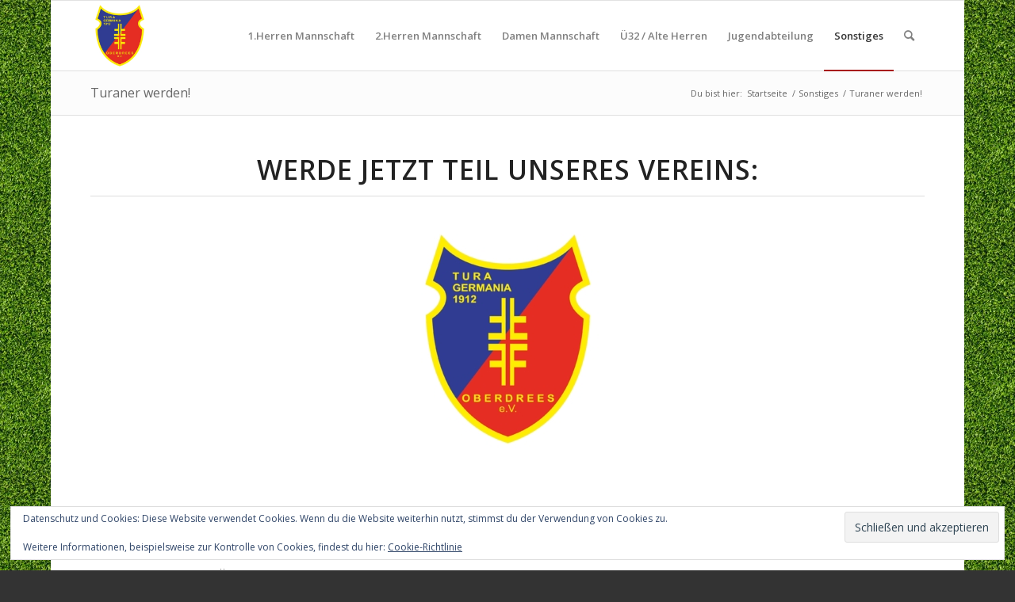

--- FILE ---
content_type: text/html; charset=UTF-8
request_url: https://www.tura-oberdrees.de/sonstiges/turaner-werden/
body_size: 10946
content:
<!DOCTYPE html>
<html lang="de" class="html_boxed responsive av-preloader-disabled  html_header_top html_logo_left html_main_nav_header html_menu_right html_slim html_header_sticky html_header_shrinking html_mobile_menu_phone html_header_searchicon html_content_align_center html_header_unstick_top_disabled html_header_stretch_disabled html_av-overlay-side html_av-overlay-side-classic html_av-submenu-noclone html_entry_id_870 av-cookies-no-cookie-consent av-default-lightbox av-no-preview html_text_menu_active av-mobile-menu-switch-default">
<head>
<meta charset="UTF-8" />
<meta name="robots" content="index, follow" />


<!-- mobile setting -->
<meta name="viewport" content="width=device-width, initial-scale=1">

<!-- Scripts/CSS and wp_head hook -->
<title>Turaner werden! &#8211; TuRa Oberdrees</title>
<meta name='robots' content='max-image-preview:large' />
	<style>img:is([sizes="auto" i], [sizes^="auto," i]) { contain-intrinsic-size: 3000px 1500px }</style>
	<link rel='dns-prefetch' href='//secure.gravatar.com' />
<link rel='dns-prefetch' href='//stats.wp.com' />
<link rel='dns-prefetch' href='//v0.wordpress.com' />
<link rel="alternate" type="application/rss+xml" title="TuRa Oberdrees &raquo; Feed" href="https://www.tura-oberdrees.de/feed/" />
<link rel="alternate" type="application/rss+xml" title="TuRa Oberdrees &raquo; Kommentar-Feed" href="https://www.tura-oberdrees.de/comments/feed/" />

<!-- google webfont font replacement -->

			<script type='text/javascript'>

				(function() {

					/*	check if webfonts are disabled by user setting via cookie - or user must opt in.	*/
					var html = document.getElementsByTagName('html')[0];
					var cookie_check = html.className.indexOf('av-cookies-needs-opt-in') >= 0 || html.className.indexOf('av-cookies-can-opt-out') >= 0;
					var allow_continue = true;
					var silent_accept_cookie = html.className.indexOf('av-cookies-user-silent-accept') >= 0;

					if( cookie_check && ! silent_accept_cookie )
					{
						if( ! document.cookie.match(/aviaCookieConsent/) || html.className.indexOf('av-cookies-session-refused') >= 0 )
						{
							allow_continue = false;
						}
						else
						{
							if( ! document.cookie.match(/aviaPrivacyRefuseCookiesHideBar/) )
							{
								allow_continue = false;
							}
							else if( ! document.cookie.match(/aviaPrivacyEssentialCookiesEnabled/) )
							{
								allow_continue = false;
							}
							else if( document.cookie.match(/aviaPrivacyGoogleWebfontsDisabled/) )
							{
								allow_continue = false;
							}
						}
					}

					if( allow_continue )
					{
						var f = document.createElement('link');

						f.type 	= 'text/css';
						f.rel 	= 'stylesheet';
						f.href 	= '//fonts.googleapis.com/css?family=Open+Sans:400,600';
						f.id 	= 'avia-google-webfont';

						document.getElementsByTagName('head')[0].appendChild(f);
					}
				})();

			</script>
			<script type="text/javascript">
/* <![CDATA[ */
window._wpemojiSettings = {"baseUrl":"https:\/\/s.w.org\/images\/core\/emoji\/16.0.1\/72x72\/","ext":".png","svgUrl":"https:\/\/s.w.org\/images\/core\/emoji\/16.0.1\/svg\/","svgExt":".svg","source":{"concatemoji":"https:\/\/www.tura-oberdrees.de\/wp-includes\/js\/wp-emoji-release.min.js?ver=6.8.3"}};
/*! This file is auto-generated */
!function(s,n){var o,i,e;function c(e){try{var t={supportTests:e,timestamp:(new Date).valueOf()};sessionStorage.setItem(o,JSON.stringify(t))}catch(e){}}function p(e,t,n){e.clearRect(0,0,e.canvas.width,e.canvas.height),e.fillText(t,0,0);var t=new Uint32Array(e.getImageData(0,0,e.canvas.width,e.canvas.height).data),a=(e.clearRect(0,0,e.canvas.width,e.canvas.height),e.fillText(n,0,0),new Uint32Array(e.getImageData(0,0,e.canvas.width,e.canvas.height).data));return t.every(function(e,t){return e===a[t]})}function u(e,t){e.clearRect(0,0,e.canvas.width,e.canvas.height),e.fillText(t,0,0);for(var n=e.getImageData(16,16,1,1),a=0;a<n.data.length;a++)if(0!==n.data[a])return!1;return!0}function f(e,t,n,a){switch(t){case"flag":return n(e,"\ud83c\udff3\ufe0f\u200d\u26a7\ufe0f","\ud83c\udff3\ufe0f\u200b\u26a7\ufe0f")?!1:!n(e,"\ud83c\udde8\ud83c\uddf6","\ud83c\udde8\u200b\ud83c\uddf6")&&!n(e,"\ud83c\udff4\udb40\udc67\udb40\udc62\udb40\udc65\udb40\udc6e\udb40\udc67\udb40\udc7f","\ud83c\udff4\u200b\udb40\udc67\u200b\udb40\udc62\u200b\udb40\udc65\u200b\udb40\udc6e\u200b\udb40\udc67\u200b\udb40\udc7f");case"emoji":return!a(e,"\ud83e\udedf")}return!1}function g(e,t,n,a){var r="undefined"!=typeof WorkerGlobalScope&&self instanceof WorkerGlobalScope?new OffscreenCanvas(300,150):s.createElement("canvas"),o=r.getContext("2d",{willReadFrequently:!0}),i=(o.textBaseline="top",o.font="600 32px Arial",{});return e.forEach(function(e){i[e]=t(o,e,n,a)}),i}function t(e){var t=s.createElement("script");t.src=e,t.defer=!0,s.head.appendChild(t)}"undefined"!=typeof Promise&&(o="wpEmojiSettingsSupports",i=["flag","emoji"],n.supports={everything:!0,everythingExceptFlag:!0},e=new Promise(function(e){s.addEventListener("DOMContentLoaded",e,{once:!0})}),new Promise(function(t){var n=function(){try{var e=JSON.parse(sessionStorage.getItem(o));if("object"==typeof e&&"number"==typeof e.timestamp&&(new Date).valueOf()<e.timestamp+604800&&"object"==typeof e.supportTests)return e.supportTests}catch(e){}return null}();if(!n){if("undefined"!=typeof Worker&&"undefined"!=typeof OffscreenCanvas&&"undefined"!=typeof URL&&URL.createObjectURL&&"undefined"!=typeof Blob)try{var e="postMessage("+g.toString()+"("+[JSON.stringify(i),f.toString(),p.toString(),u.toString()].join(",")+"));",a=new Blob([e],{type:"text/javascript"}),r=new Worker(URL.createObjectURL(a),{name:"wpTestEmojiSupports"});return void(r.onmessage=function(e){c(n=e.data),r.terminate(),t(n)})}catch(e){}c(n=g(i,f,p,u))}t(n)}).then(function(e){for(var t in e)n.supports[t]=e[t],n.supports.everything=n.supports.everything&&n.supports[t],"flag"!==t&&(n.supports.everythingExceptFlag=n.supports.everythingExceptFlag&&n.supports[t]);n.supports.everythingExceptFlag=n.supports.everythingExceptFlag&&!n.supports.flag,n.DOMReady=!1,n.readyCallback=function(){n.DOMReady=!0}}).then(function(){return e}).then(function(){var e;n.supports.everything||(n.readyCallback(),(e=n.source||{}).concatemoji?t(e.concatemoji):e.wpemoji&&e.twemoji&&(t(e.twemoji),t(e.wpemoji)))}))}((window,document),window._wpemojiSettings);
/* ]]> */
</script>
<style id='wp-emoji-styles-inline-css' type='text/css'>

	img.wp-smiley, img.emoji {
		display: inline !important;
		border: none !important;
		box-shadow: none !important;
		height: 1em !important;
		width: 1em !important;
		margin: 0 0.07em !important;
		vertical-align: -0.1em !important;
		background: none !important;
		padding: 0 !important;
	}
</style>
<link rel='stylesheet' id='wp-block-library-css' href='https://www.tura-oberdrees.de/wp-includes/css/dist/block-library/style.min.css?ver=6.8.3' type='text/css' media='all' />
<style id='classic-theme-styles-inline-css' type='text/css'>
/*! This file is auto-generated */
.wp-block-button__link{color:#fff;background-color:#32373c;border-radius:9999px;box-shadow:none;text-decoration:none;padding:calc(.667em + 2px) calc(1.333em + 2px);font-size:1.125em}.wp-block-file__button{background:#32373c;color:#fff;text-decoration:none}
</style>
<style id='jetpack-sharing-buttons-style-inline-css' type='text/css'>
.jetpack-sharing-buttons__services-list{display:flex;flex-direction:row;flex-wrap:wrap;gap:0;list-style-type:none;margin:5px;padding:0}.jetpack-sharing-buttons__services-list.has-small-icon-size{font-size:12px}.jetpack-sharing-buttons__services-list.has-normal-icon-size{font-size:16px}.jetpack-sharing-buttons__services-list.has-large-icon-size{font-size:24px}.jetpack-sharing-buttons__services-list.has-huge-icon-size{font-size:36px}@media print{.jetpack-sharing-buttons__services-list{display:none!important}}.editor-styles-wrapper .wp-block-jetpack-sharing-buttons{gap:0;padding-inline-start:0}ul.jetpack-sharing-buttons__services-list.has-background{padding:1.25em 2.375em}
</style>
<style id='global-styles-inline-css' type='text/css'>
:root{--wp--preset--aspect-ratio--square: 1;--wp--preset--aspect-ratio--4-3: 4/3;--wp--preset--aspect-ratio--3-4: 3/4;--wp--preset--aspect-ratio--3-2: 3/2;--wp--preset--aspect-ratio--2-3: 2/3;--wp--preset--aspect-ratio--16-9: 16/9;--wp--preset--aspect-ratio--9-16: 9/16;--wp--preset--color--black: #000000;--wp--preset--color--cyan-bluish-gray: #abb8c3;--wp--preset--color--white: #ffffff;--wp--preset--color--pale-pink: #f78da7;--wp--preset--color--vivid-red: #cf2e2e;--wp--preset--color--luminous-vivid-orange: #ff6900;--wp--preset--color--luminous-vivid-amber: #fcb900;--wp--preset--color--light-green-cyan: #7bdcb5;--wp--preset--color--vivid-green-cyan: #00d084;--wp--preset--color--pale-cyan-blue: #8ed1fc;--wp--preset--color--vivid-cyan-blue: #0693e3;--wp--preset--color--vivid-purple: #9b51e0;--wp--preset--gradient--vivid-cyan-blue-to-vivid-purple: linear-gradient(135deg,rgba(6,147,227,1) 0%,rgb(155,81,224) 100%);--wp--preset--gradient--light-green-cyan-to-vivid-green-cyan: linear-gradient(135deg,rgb(122,220,180) 0%,rgb(0,208,130) 100%);--wp--preset--gradient--luminous-vivid-amber-to-luminous-vivid-orange: linear-gradient(135deg,rgba(252,185,0,1) 0%,rgba(255,105,0,1) 100%);--wp--preset--gradient--luminous-vivid-orange-to-vivid-red: linear-gradient(135deg,rgba(255,105,0,1) 0%,rgb(207,46,46) 100%);--wp--preset--gradient--very-light-gray-to-cyan-bluish-gray: linear-gradient(135deg,rgb(238,238,238) 0%,rgb(169,184,195) 100%);--wp--preset--gradient--cool-to-warm-spectrum: linear-gradient(135deg,rgb(74,234,220) 0%,rgb(151,120,209) 20%,rgb(207,42,186) 40%,rgb(238,44,130) 60%,rgb(251,105,98) 80%,rgb(254,248,76) 100%);--wp--preset--gradient--blush-light-purple: linear-gradient(135deg,rgb(255,206,236) 0%,rgb(152,150,240) 100%);--wp--preset--gradient--blush-bordeaux: linear-gradient(135deg,rgb(254,205,165) 0%,rgb(254,45,45) 50%,rgb(107,0,62) 100%);--wp--preset--gradient--luminous-dusk: linear-gradient(135deg,rgb(255,203,112) 0%,rgb(199,81,192) 50%,rgb(65,88,208) 100%);--wp--preset--gradient--pale-ocean: linear-gradient(135deg,rgb(255,245,203) 0%,rgb(182,227,212) 50%,rgb(51,167,181) 100%);--wp--preset--gradient--electric-grass: linear-gradient(135deg,rgb(202,248,128) 0%,rgb(113,206,126) 100%);--wp--preset--gradient--midnight: linear-gradient(135deg,rgb(2,3,129) 0%,rgb(40,116,252) 100%);--wp--preset--font-size--small: 13px;--wp--preset--font-size--medium: 20px;--wp--preset--font-size--large: 36px;--wp--preset--font-size--x-large: 42px;--wp--preset--spacing--20: 0.44rem;--wp--preset--spacing--30: 0.67rem;--wp--preset--spacing--40: 1rem;--wp--preset--spacing--50: 1.5rem;--wp--preset--spacing--60: 2.25rem;--wp--preset--spacing--70: 3.38rem;--wp--preset--spacing--80: 5.06rem;--wp--preset--shadow--natural: 6px 6px 9px rgba(0, 0, 0, 0.2);--wp--preset--shadow--deep: 12px 12px 50px rgba(0, 0, 0, 0.4);--wp--preset--shadow--sharp: 6px 6px 0px rgba(0, 0, 0, 0.2);--wp--preset--shadow--outlined: 6px 6px 0px -3px rgba(255, 255, 255, 1), 6px 6px rgba(0, 0, 0, 1);--wp--preset--shadow--crisp: 6px 6px 0px rgba(0, 0, 0, 1);}:where(.is-layout-flex){gap: 0.5em;}:where(.is-layout-grid){gap: 0.5em;}body .is-layout-flex{display: flex;}.is-layout-flex{flex-wrap: wrap;align-items: center;}.is-layout-flex > :is(*, div){margin: 0;}body .is-layout-grid{display: grid;}.is-layout-grid > :is(*, div){margin: 0;}:where(.wp-block-columns.is-layout-flex){gap: 2em;}:where(.wp-block-columns.is-layout-grid){gap: 2em;}:where(.wp-block-post-template.is-layout-flex){gap: 1.25em;}:where(.wp-block-post-template.is-layout-grid){gap: 1.25em;}.has-black-color{color: var(--wp--preset--color--black) !important;}.has-cyan-bluish-gray-color{color: var(--wp--preset--color--cyan-bluish-gray) !important;}.has-white-color{color: var(--wp--preset--color--white) !important;}.has-pale-pink-color{color: var(--wp--preset--color--pale-pink) !important;}.has-vivid-red-color{color: var(--wp--preset--color--vivid-red) !important;}.has-luminous-vivid-orange-color{color: var(--wp--preset--color--luminous-vivid-orange) !important;}.has-luminous-vivid-amber-color{color: var(--wp--preset--color--luminous-vivid-amber) !important;}.has-light-green-cyan-color{color: var(--wp--preset--color--light-green-cyan) !important;}.has-vivid-green-cyan-color{color: var(--wp--preset--color--vivid-green-cyan) !important;}.has-pale-cyan-blue-color{color: var(--wp--preset--color--pale-cyan-blue) !important;}.has-vivid-cyan-blue-color{color: var(--wp--preset--color--vivid-cyan-blue) !important;}.has-vivid-purple-color{color: var(--wp--preset--color--vivid-purple) !important;}.has-black-background-color{background-color: var(--wp--preset--color--black) !important;}.has-cyan-bluish-gray-background-color{background-color: var(--wp--preset--color--cyan-bluish-gray) !important;}.has-white-background-color{background-color: var(--wp--preset--color--white) !important;}.has-pale-pink-background-color{background-color: var(--wp--preset--color--pale-pink) !important;}.has-vivid-red-background-color{background-color: var(--wp--preset--color--vivid-red) !important;}.has-luminous-vivid-orange-background-color{background-color: var(--wp--preset--color--luminous-vivid-orange) !important;}.has-luminous-vivid-amber-background-color{background-color: var(--wp--preset--color--luminous-vivid-amber) !important;}.has-light-green-cyan-background-color{background-color: var(--wp--preset--color--light-green-cyan) !important;}.has-vivid-green-cyan-background-color{background-color: var(--wp--preset--color--vivid-green-cyan) !important;}.has-pale-cyan-blue-background-color{background-color: var(--wp--preset--color--pale-cyan-blue) !important;}.has-vivid-cyan-blue-background-color{background-color: var(--wp--preset--color--vivid-cyan-blue) !important;}.has-vivid-purple-background-color{background-color: var(--wp--preset--color--vivid-purple) !important;}.has-black-border-color{border-color: var(--wp--preset--color--black) !important;}.has-cyan-bluish-gray-border-color{border-color: var(--wp--preset--color--cyan-bluish-gray) !important;}.has-white-border-color{border-color: var(--wp--preset--color--white) !important;}.has-pale-pink-border-color{border-color: var(--wp--preset--color--pale-pink) !important;}.has-vivid-red-border-color{border-color: var(--wp--preset--color--vivid-red) !important;}.has-luminous-vivid-orange-border-color{border-color: var(--wp--preset--color--luminous-vivid-orange) !important;}.has-luminous-vivid-amber-border-color{border-color: var(--wp--preset--color--luminous-vivid-amber) !important;}.has-light-green-cyan-border-color{border-color: var(--wp--preset--color--light-green-cyan) !important;}.has-vivid-green-cyan-border-color{border-color: var(--wp--preset--color--vivid-green-cyan) !important;}.has-pale-cyan-blue-border-color{border-color: var(--wp--preset--color--pale-cyan-blue) !important;}.has-vivid-cyan-blue-border-color{border-color: var(--wp--preset--color--vivid-cyan-blue) !important;}.has-vivid-purple-border-color{border-color: var(--wp--preset--color--vivid-purple) !important;}.has-vivid-cyan-blue-to-vivid-purple-gradient-background{background: var(--wp--preset--gradient--vivid-cyan-blue-to-vivid-purple) !important;}.has-light-green-cyan-to-vivid-green-cyan-gradient-background{background: var(--wp--preset--gradient--light-green-cyan-to-vivid-green-cyan) !important;}.has-luminous-vivid-amber-to-luminous-vivid-orange-gradient-background{background: var(--wp--preset--gradient--luminous-vivid-amber-to-luminous-vivid-orange) !important;}.has-luminous-vivid-orange-to-vivid-red-gradient-background{background: var(--wp--preset--gradient--luminous-vivid-orange-to-vivid-red) !important;}.has-very-light-gray-to-cyan-bluish-gray-gradient-background{background: var(--wp--preset--gradient--very-light-gray-to-cyan-bluish-gray) !important;}.has-cool-to-warm-spectrum-gradient-background{background: var(--wp--preset--gradient--cool-to-warm-spectrum) !important;}.has-blush-light-purple-gradient-background{background: var(--wp--preset--gradient--blush-light-purple) !important;}.has-blush-bordeaux-gradient-background{background: var(--wp--preset--gradient--blush-bordeaux) !important;}.has-luminous-dusk-gradient-background{background: var(--wp--preset--gradient--luminous-dusk) !important;}.has-pale-ocean-gradient-background{background: var(--wp--preset--gradient--pale-ocean) !important;}.has-electric-grass-gradient-background{background: var(--wp--preset--gradient--electric-grass) !important;}.has-midnight-gradient-background{background: var(--wp--preset--gradient--midnight) !important;}.has-small-font-size{font-size: var(--wp--preset--font-size--small) !important;}.has-medium-font-size{font-size: var(--wp--preset--font-size--medium) !important;}.has-large-font-size{font-size: var(--wp--preset--font-size--large) !important;}.has-x-large-font-size{font-size: var(--wp--preset--font-size--x-large) !important;}
:where(.wp-block-post-template.is-layout-flex){gap: 1.25em;}:where(.wp-block-post-template.is-layout-grid){gap: 1.25em;}
:where(.wp-block-columns.is-layout-flex){gap: 2em;}:where(.wp-block-columns.is-layout-grid){gap: 2em;}
:root :where(.wp-block-pullquote){font-size: 1.5em;line-height: 1.6;}
</style>
<link rel='stylesheet' id='avia-merged-styles-css' href='https://www.tura-oberdrees.de/wp-content/uploads/dynamic_avia/avia-merged-styles-7efe93207129713235009d56571e1636---655f62265bae2.css' type='text/css' media='all' />
<link rel='stylesheet' id='avia-single-post-870-css' href='https://www.tura-oberdrees.de/wp-content/uploads/avia_posts_css/post-870.css?ver=ver-1700749862' type='text/css' media='all' />
<script type="text/javascript" src="https://www.tura-oberdrees.de/wp-includes/js/jquery/jquery.min.js?ver=3.7.1" id="jquery-core-js"></script>
<script type="text/javascript" src="https://www.tura-oberdrees.de/wp-includes/js/jquery/jquery-migrate.min.js?ver=3.4.1" id="jquery-migrate-js"></script>
<link rel="https://api.w.org/" href="https://www.tura-oberdrees.de/wp-json/" /><link rel="alternate" title="JSON" type="application/json" href="https://www.tura-oberdrees.de/wp-json/wp/v2/pages/870" /><link rel="EditURI" type="application/rsd+xml" title="RSD" href="https://www.tura-oberdrees.de/xmlrpc.php?rsd" />
<meta name="generator" content="WordPress 6.8.3" />
<link rel="canonical" href="https://www.tura-oberdrees.de/sonstiges/turaner-werden/" />
<link rel='shortlink' href='https://wp.me/P4ZmYZ-e2' />
<link rel="alternate" title="oEmbed (JSON)" type="application/json+oembed" href="https://www.tura-oberdrees.de/wp-json/oembed/1.0/embed?url=https%3A%2F%2Fwww.tura-oberdrees.de%2Fsonstiges%2Fturaner-werden%2F" />
<link rel="alternate" title="oEmbed (XML)" type="text/xml+oembed" href="https://www.tura-oberdrees.de/wp-json/oembed/1.0/embed?url=https%3A%2F%2Fwww.tura-oberdrees.de%2Fsonstiges%2Fturaner-werden%2F&#038;format=xml" />
	<style>img#wpstats{display:none}</style>
		<link rel="profile" href="http://gmpg.org/xfn/11" />
<link rel="alternate" type="application/rss+xml" title="TuRa Oberdrees RSS2 Feed" href="https://www.tura-oberdrees.de/feed/" />
<link rel="pingback" href="https://www.tura-oberdrees.de/xmlrpc.php" />
<!--[if lt IE 9]><script src="https://www.tura-oberdrees.de/wp-content/themes/enfold/js/html5shiv.js"></script><![endif]-->
<link rel="icon" href="https://www.tura-oberdrees.de/wp-content/uploads/2014/08/cropped-favicon-300x300.png" type="image/png">

<!-- Jetpack Open Graph Tags -->
<meta property="og:type" content="article" />
<meta property="og:title" content="Turaner werden!" />
<meta property="og:url" content="https://www.tura-oberdrees.de/sonstiges/turaner-werden/" />
<meta property="og:description" content="Besuche den Beitrag für mehr Info." />
<meta property="article:published_time" content="2023-01-17T19:23:06+00:00" />
<meta property="article:modified_time" content="2023-11-23T14:30:59+00:00" />
<meta property="og:site_name" content="TuRa Oberdrees" />
<meta property="og:image" content="http://www.tura-oberdrees.de/wp-content/uploads/2023/01/IMG-20220524-WA0023-251x300.jpg" />
<meta property="og:image:width" content="251" />
<meta property="og:image:height" content="300" />
<meta property="og:image:alt" content="" />
<meta property="og:locale" content="de_DE" />
<meta name="twitter:text:title" content="Turaner werden!" />
<meta name="twitter:image" content="http://www.tura-oberdrees.de/wp-content/uploads/2023/01/IMG-20220524-WA0023-251x300.jpg?w=144" />
<meta name="twitter:card" content="summary" />
<meta name="twitter:description" content="Besuche den Beitrag für mehr Info." />

<!-- End Jetpack Open Graph Tags -->

<!-- To speed up the rendering and to display the site as fast as possible to the user we include some styles and scripts for above the fold content inline -->
<script type="text/javascript">'use strict';var avia_is_mobile=!1;if(/Android|webOS|iPhone|iPad|iPod|BlackBerry|IEMobile|Opera Mini/i.test(navigator.userAgent)&&'ontouchstart' in document.documentElement){avia_is_mobile=!0;document.documentElement.className+=' avia_mobile '}
else{document.documentElement.className+=' avia_desktop '};document.documentElement.className+=' js_active ';(function(){var e=['-webkit-','-moz-','-ms-',''],n='';for(var t in e){if(e[t]+'transform' in document.documentElement.style){document.documentElement.className+=' avia_transform ';n=e[t]+'transform'};if(e[t]+'perspective' in document.documentElement.style){document.documentElement.className+=' avia_transform3d '}};if(typeof document.getElementsByClassName=='function'&&typeof document.documentElement.getBoundingClientRect=='function'&&avia_is_mobile==!1){if(n&&window.innerHeight>0){setTimeout(function(){var e=0,o={},a=0,t=document.getElementsByClassName('av-parallax'),i=window.pageYOffset||document.documentElement.scrollTop;for(e=0;e<t.length;e++){t[e].style.top='0px';o=t[e].getBoundingClientRect();a=Math.ceil((window.innerHeight+i-o.top)*0.3);t[e].style[n]='translate(0px, '+a+'px)';t[e].style.top='auto';t[e].className+=' enabled-parallax '}},50)}}})();</script><style type='text/css'>
@font-face {font-family: 'entypo-fontello'; font-weight: normal; font-style: normal; font-display: auto;
src: url('https://www.tura-oberdrees.de/wp-content/themes/enfold/config-templatebuilder/avia-template-builder/assets/fonts/entypo-fontello.woff2') format('woff2'),
url('https://www.tura-oberdrees.de/wp-content/themes/enfold/config-templatebuilder/avia-template-builder/assets/fonts/entypo-fontello.woff') format('woff'),
url('https://www.tura-oberdrees.de/wp-content/themes/enfold/config-templatebuilder/avia-template-builder/assets/fonts/entypo-fontello.ttf') format('truetype'),
url('https://www.tura-oberdrees.de/wp-content/themes/enfold/config-templatebuilder/avia-template-builder/assets/fonts/entypo-fontello.svg#entypo-fontello') format('svg'),
url('https://www.tura-oberdrees.de/wp-content/themes/enfold/config-templatebuilder/avia-template-builder/assets/fonts/entypo-fontello.eot'),
url('https://www.tura-oberdrees.de/wp-content/themes/enfold/config-templatebuilder/avia-template-builder/assets/fonts/entypo-fontello.eot?#iefix') format('embedded-opentype');
} #top .avia-font-entypo-fontello, body .avia-font-entypo-fontello, html body [data-av_iconfont='entypo-fontello']:before{ font-family: 'entypo-fontello'; }
</style>

<!--
Debugging Info for Theme support: 

Theme: Enfold
Version: 4.8.9
Installed: enfold
AviaFramework Version: 5.0
AviaBuilder Version: 4.8
aviaElementManager Version: 1.0.1
ML:536870912-PU:33-PLA:6
WP:6.8.3
Compress: CSS:all theme files - JS:all theme files
Updates: disabled
PLAu:5
-->
</head>

<body id="top" class="wp-singular page-template-default page page-id-870 page-child parent-pageid-84 wp-theme-enfold boxed rtl_columns av-curtain-numeric open_sans  avia-responsive-images-support" itemscope="itemscope" itemtype="https://schema.org/WebPage" >

	
	<div id='wrap_all'>

	
<header id='header' class='all_colors header_color light_bg_color  av_header_top av_logo_left av_main_nav_header av_menu_right av_slim av_header_sticky av_header_shrinking av_header_stretch_disabled av_mobile_menu_phone av_header_searchicon av_header_unstick_top_disabled av_bottom_nav_disabled  av_header_border_disabled'  role="banner" itemscope="itemscope" itemtype="https://schema.org/WPHeader" >

		<div  id='header_main' class='container_wrap container_wrap_logo'>

        <div class='container av-logo-container'><div class='inner-container'><span class='logo avia-standard-logo'><a href='https://www.tura-oberdrees.de/' class=''><img src="https://www.tura-oberdrees.de/wp-content/uploads/2023/01/IMG-20220524-WA0023-251x300.jpg" height="100" width="300" alt='TuRa Oberdrees' title='' /></a></span><nav class='main_menu' data-selectname='Wähle eine Seite'  role="navigation" itemscope="itemscope" itemtype="https://schema.org/SiteNavigationElement" ><div class="avia-menu av-main-nav-wrap"><ul role="menu" class="menu av-main-nav" id="avia-menu"><li role="menuitem" id="menu-item-22" class="menu-item menu-item-type-post_type menu-item-object-page menu-item-has-children menu-item-top-level menu-item-top-level-1"><a href="https://www.tura-oberdrees.de/1-mannschaft/" itemprop="url" tabindex="0"><span class="avia-bullet"></span><span class="avia-menu-text">1.Herren Mannschaft</span><span class="avia-menu-fx"><span class="avia-arrow-wrap"><span class="avia-arrow"></span></span></span></a>


<ul class="sub-menu">
	<li role="menuitem" id="menu-item-42" class="menu-item menu-item-type-post_type menu-item-object-page"><a href="https://www.tura-oberdrees.de/1-mannschaft/spielplan/" itemprop="url" tabindex="0"><span class="avia-bullet"></span><span class="avia-menu-text">Spielplan 1.Herren Mannschaft</span></a></li>
	<li role="menuitem" id="menu-item-1014" class="menu-item menu-item-type-post_type menu-item-object-page"><a href="https://www.tura-oberdrees.de/1-mannschaft/statistiken/" itemprop="url" tabindex="0"><span class="avia-bullet"></span><span class="avia-menu-text">Statistik 1.Herren Mannschaft</span></a></li>
</ul>
</li>
<li role="menuitem" id="menu-item-21" class="menu-item menu-item-type-post_type menu-item-object-page menu-item-has-children menu-item-top-level menu-item-top-level-2"><a href="https://www.tura-oberdrees.de/2-mannschaft/" itemprop="url" tabindex="0"><span class="avia-bullet"></span><span class="avia-menu-text">2.Herren Mannschaft</span><span class="avia-menu-fx"><span class="avia-arrow-wrap"><span class="avia-arrow"></span></span></span></a>


<ul class="sub-menu">
	<li role="menuitem" id="menu-item-58" class="menu-item menu-item-type-post_type menu-item-object-page"><a href="https://www.tura-oberdrees.de/2-mannschaft/kader/" itemprop="url" tabindex="0"><span class="avia-bullet"></span><span class="avia-menu-text">Spielplan 2.Herren Mannschaft</span></a></li>
</ul>
</li>
<li role="menuitem" id="menu-item-54" class="menu-item menu-item-type-post_type menu-item-object-page menu-item-has-children menu-item-top-level menu-item-top-level-3"><a href="https://www.tura-oberdrees.de/damen/" itemprop="url" tabindex="0"><span class="avia-bullet"></span><span class="avia-menu-text">Damen Mannschaft</span><span class="avia-menu-fx"><span class="avia-arrow-wrap"><span class="avia-arrow"></span></span></span></a>


<ul class="sub-menu">
	<li role="menuitem" id="menu-item-55" class="menu-item menu-item-type-post_type menu-item-object-page"><a href="https://www.tura-oberdrees.de/damen/spielplan/" itemprop="url" tabindex="0"><span class="avia-bullet"></span><span class="avia-menu-text">Spielplan Damen Mannschaft</span></a></li>
	<li role="menuitem" id="menu-item-1294" class="menu-item menu-item-type-post_type menu-item-object-page"><a href="https://www.tura-oberdrees.de/damen/statistiken/" itemprop="url" tabindex="0"><span class="avia-bullet"></span><span class="avia-menu-text">Statistik Damen Mannschaft</span></a></li>
</ul>
</li>
<li role="menuitem" id="menu-item-224" class="menu-item menu-item-type-post_type menu-item-object-page menu-item-has-children menu-item-top-level menu-item-top-level-4"><a href="https://www.tura-oberdrees.de/alte-herren/" itemprop="url" tabindex="0"><span class="avia-bullet"></span><span class="avia-menu-text">Ü32 / Alte Herren</span><span class="avia-menu-fx"><span class="avia-arrow-wrap"><span class="avia-arrow"></span></span></span></a>


<ul class="sub-menu">
	<li role="menuitem" id="menu-item-1105" class="menu-item menu-item-type-post_type menu-item-object-page"><a href="https://www.tura-oberdrees.de/alte-herren/1101-2/" itemprop="url" tabindex="0"><span class="avia-bullet"></span><span class="avia-menu-text">Kader Ü32 / AH</span></a></li>
</ul>
</li>
<li role="menuitem" id="menu-item-659" class="menu-item menu-item-type-post_type menu-item-object-page menu-item-has-children menu-item-top-level menu-item-top-level-5"><a href="https://www.tura-oberdrees.de/jugend/" itemprop="url" tabindex="0"><span class="avia-bullet"></span><span class="avia-menu-text">Jugendabteilung</span><span class="avia-menu-fx"><span class="avia-arrow-wrap"><span class="avia-arrow"></span></span></span></a>


<ul class="sub-menu">
	<li role="menuitem" id="menu-item-1433" class="menu-item menu-item-type-post_type menu-item-object-page"><a href="https://www.tura-oberdrees.de/jugend/f-jugend/" itemprop="url" tabindex="0"><span class="avia-bullet"></span><span class="avia-menu-text">F-Jugend</span></a></li>
	<li role="menuitem" id="menu-item-846" class="menu-item menu-item-type-post_type menu-item-object-page"><a href="https://www.tura-oberdrees.de/jugend/e-jugend-2/" itemprop="url" tabindex="0"><span class="avia-bullet"></span><span class="avia-menu-text">E-Jugend</span></a></li>
	<li role="menuitem" id="menu-item-1254" class="menu-item menu-item-type-post_type menu-item-object-page"><a href="https://www.tura-oberdrees.de/jugend/b-jugend/" itemprop="url" tabindex="0"><span class="avia-bullet"></span><span class="avia-menu-text">A-Jugend</span></a></li>
	<li role="menuitem" id="menu-item-1332" class="menu-item menu-item-type-post_type menu-item-object-page"><a href="https://www.tura-oberdrees.de/kinder-und-jugendschutz/" itemprop="url" tabindex="0"><span class="avia-bullet"></span><span class="avia-menu-text">Kinder- und Jugendschutz</span></a></li>
</ul>
</li>
<li role="menuitem" id="menu-item-91" class="menu-item menu-item-type-post_type menu-item-object-page current-page-ancestor current-menu-ancestor current-menu-parent current-page-parent current_page_parent current_page_ancestor menu-item-has-children menu-item-top-level menu-item-top-level-6"><a href="https://www.tura-oberdrees.de/sonstiges/" itemprop="url" tabindex="0"><span class="avia-bullet"></span><span class="avia-menu-text">Sonstiges</span><span class="avia-menu-fx"><span class="avia-arrow-wrap"><span class="avia-arrow"></span></span></span></a>


<ul class="sub-menu">
	<li role="menuitem" id="menu-item-151" class="menu-item menu-item-type-post_type menu-item-object-page"><a href="https://www.tura-oberdrees.de/sonstiges/anfahrt/" itemprop="url" tabindex="0"><span class="avia-bullet"></span><span class="avia-menu-text">Anfahrt</span></a></li>
	<li role="menuitem" id="menu-item-145" class="menu-item menu-item-type-post_type menu-item-object-page"><a href="https://www.tura-oberdrees.de/sonstiges/kontakt/" itemprop="url" tabindex="0"><span class="avia-bullet"></span><span class="avia-menu-text">Unser Vorstand</span></a></li>
	<li role="menuitem" id="menu-item-845" class="menu-item menu-item-type-post_type menu-item-object-page"><a href="https://www.tura-oberdrees.de/sonstiges/news-und-highlights/" itemprop="url" tabindex="0"><span class="avia-bullet"></span><span class="avia-menu-text">News und Highlights</span></a></li>
	<li role="menuitem" id="menu-item-885" class="menu-item menu-item-type-post_type menu-item-object-page current-menu-item page_item page-item-870 current_page_item"><a href="https://www.tura-oberdrees.de/sonstiges/turaner-werden/" itemprop="url" tabindex="0"><span class="avia-bullet"></span><span class="avia-menu-text">Turaner werden!</span></a></li>
	<li role="menuitem" id="menu-item-105" class="menu-item menu-item-type-post_type menu-item-object-page"><a href="https://www.tura-oberdrees.de/impressum/" itemprop="url" tabindex="0"><span class="avia-bullet"></span><span class="avia-menu-text">Impressum</span></a></li>
</ul>
</li>
<li id="menu-item-search" class="noMobile menu-item menu-item-search-dropdown menu-item-avia-special" role="menuitem"><a aria-label="Suche" href="?s=" rel="nofollow" data-avia-search-tooltip="

&lt;form role=&quot;search&quot; action=&quot;https://www.tura-oberdrees.de/&quot; id=&quot;searchform&quot; method=&quot;get&quot; class=&quot;&quot;&gt;
	&lt;div&gt;
		&lt;input type=&quot;submit&quot; value=&quot;&quot; id=&quot;searchsubmit&quot; class=&quot;button avia-font-entypo-fontello&quot; /&gt;
		&lt;input type=&quot;text&quot; id=&quot;s&quot; name=&quot;s&quot; value=&quot;&quot; placeholder='Suche' /&gt;
			&lt;/div&gt;
&lt;/form&gt;
" aria-hidden='false' data-av_icon='' data-av_iconfont='entypo-fontello'><span class="avia_hidden_link_text">Suche</span></a></li><li class="av-burger-menu-main menu-item-avia-special ">
	        			<a href="#" aria-label="Menü" aria-hidden="false">
							<span class="av-hamburger av-hamburger--spin av-js-hamburger">
								<span class="av-hamburger-box">
						          <span class="av-hamburger-inner"></span>
						          <strong>Menü</strong>
								</span>
							</span>
							<span class="avia_hidden_link_text">Menü</span>
						</a>
	        		   </li></ul></div></nav></div> </div> 
		<!-- end container_wrap-->
		</div>
		<div class='header_bg'></div>

<!-- end header -->
</header>

	<div id='main' class='all_colors' data-scroll-offset='88'>

	<div class='stretch_full container_wrap alternate_color light_bg_color title_container'><div class='container'><h1 class='main-title entry-title '><a href='https://www.tura-oberdrees.de/sonstiges/turaner-werden/' rel='bookmark' title='Permanenter Link zu: Turaner werden!'  itemprop="headline" >Turaner werden!</a></h1><div class="breadcrumb breadcrumbs avia-breadcrumbs"><div class="breadcrumb-trail" ><span class="trail-before"><span class="breadcrumb-title">Du bist hier:</span></span> <span  itemscope="itemscope" itemtype="https://schema.org/BreadcrumbList" ><span  itemscope="itemscope" itemtype="https://schema.org/ListItem" itemprop="itemListElement" ><a itemprop="url" href="https://www.tura-oberdrees.de" title="TuRa Oberdrees" rel="home" class="trail-begin"><span itemprop="name">Startseite</span></a><span itemprop="position" class="hidden">1</span></span></span> <span class="sep">/</span> <span  itemscope="itemscope" itemtype="https://schema.org/BreadcrumbList" ><span  itemscope="itemscope" itemtype="https://schema.org/ListItem" itemprop="itemListElement" ><a itemprop="url" href="https://www.tura-oberdrees.de/sonstiges/" title="Sonstiges"><span itemprop="name">Sonstiges</span></a><span itemprop="position" class="hidden">2</span></span></span> <span class="sep">/</span> <span class="trail-end">Turaner werden!</span></div></div></div></div><div   class='main_color container_wrap_first container_wrap fullsize'  ><div class='container av-section-cont-open' ><main  role="main" itemprop="mainContentOfPage"  class='template-page content  av-content-full alpha units'><div class='post-entry post-entry-type-page post-entry-870'><div class='entry-content-wrapper clearfix'><section  class='av_textblock_section av-ld0n196m-ac2b4bc801ccf2efd059c0a396901176'  itemscope="itemscope" itemtype="https://schema.org/CreativeWork" ><div class='avia_textblock'  itemprop="text" ><h1 style="text-align: center;"><strong>Werde jetzt Teil unseres Vereins</strong>:</h1>
<hr />
<h1 style="text-align: center;"></h1>
</div></section>

<section  class='av_textblock_section av-ld0mzur2-8264339d3c410221060ed1b3fd938355'  itemscope="itemscope" itemtype="https://schema.org/CreativeWork" ><div class='avia_textblock'  itemprop="text" ><h3></h3>
<h3 style="text-align: center;"><span style="color: #993300;"> <a href="https://www.tura-oberdrees.de/wp-content/uploads/2023/01/IMG-20220524-WA0023.jpg"><img fetchpriority="high" decoding="async" class="alignnone size-medium wp-image-732" src="https://www.tura-oberdrees.de/wp-content/uploads/2023/01/IMG-20220524-WA0023-251x300.jpg" alt="" width="251" height="300" srcset="https://www.tura-oberdrees.de/wp-content/uploads/2023/01/IMG-20220524-WA0023-251x300.jpg 251w, https://www.tura-oberdrees.de/wp-content/uploads/2023/01/IMG-20220524-WA0023-862x1030.jpg 862w, https://www.tura-oberdrees.de/wp-content/uploads/2023/01/IMG-20220524-WA0023-768x918.jpg 768w, https://www.tura-oberdrees.de/wp-content/uploads/2023/01/IMG-20220524-WA0023-1285x1536.jpg 1285w, https://www.tura-oberdrees.de/wp-content/uploads/2023/01/IMG-20220524-WA0023-1255x1500.jpg 1255w, https://www.tura-oberdrees.de/wp-content/uploads/2023/01/IMG-20220524-WA0023-590x705.jpg 590w, https://www.tura-oberdrees.de/wp-content/uploads/2023/01/IMG-20220524-WA0023.jpg 1339w" sizes="(max-width: 251px) 100vw, 251px" /></a></span><span style="color: #993300;"> <br class="avia-permanent-lb" /><br class="avia-permanent-lb" /><br class="avia-permanent-lb" /></span></h3>
</div></section>

<div  class='av-catalogue-container av-lpb9r6l7-4e509f9793ce94ae88fa38c86a608f1e  avia-builder-el-2  el_after_av_textblock  el_before_av_textblock '><ul class='av-catalogue-list'>
<li><div class='av-catalogue-item av-lpb9r2yd-e5527883d1c0984bd051fdbd3a75f8bf'><div class="av-catalogue-item-inner"><div class="av-catalogue-title-container"><div class='av-catalogue-title'>Mitgliedschaft für Erwachsene</div><div class='av-catalogue-price'>€ 90,- pro Jahr</div></div><div class="av-catalogue-content"></div></div></div></li>
<li><div class='av-catalogue-item av-lpb9slr1-72ba9e7a310638095560bb9f45f0bded'><div class="av-catalogue-item-inner"><div class="av-catalogue-title-container"><div class='av-catalogue-title'>Mitgliedschaft für Kinder</div><div class='av-catalogue-price'>€ 72,- pro Jahr</div></div><div class="av-catalogue-content"></div></div></div></li>
<li><div class='av-catalogue-item av-lpb9u6xl-d1ce23cd59310bf8d14af1984432a7c1'><div class="av-catalogue-item-inner"><div class="av-catalogue-title-container"><div class='av-catalogue-title'>Mitgliedschaft für Familien</div><div class='av-catalogue-price'>€ 180,- pro Jahr</div></div><div class="av-catalogue-content"></div></div></div></li>
</ul></div>

<section  class='av_textblock_section av-lpbaidz6-56c6c844e70a1816204436cb19f67815'  itemscope="itemscope" itemtype="https://schema.org/CreativeWork" ><div class='avia_textblock'  itemprop="text" ><h3></h3>
<h3 style="text-align: center;"><span style="color: #993300;"><br class="avia-permanent-lb" /><br class="avia-permanent-lb" /><br class="avia-permanent-lb" /><br class="avia-permanent-lb" /></span></h3>
</div></section>

<section  class='av_textblock_section av-ld0my11c-6ab0acbed21ff62818fc4dca0945855f'  itemscope="itemscope" itemtype="https://schema.org/CreativeWork" ><div class='avia_textblock av_inherit_color'  itemprop="text" ><hr />
<h1 style="text-align: center;"><a href="https://www.tura-oberdrees.de/wp-content/uploads/2023/01/Beitrittsformular_TuRa.pdf" target="_blank" rel="noopener">Beitrittserklärung TuRa Oberdrees</a></h1>
</div></section>

</div></div></main><!-- close content main element --> <!-- section close by builder template -->		</div><!--end builder template--></div><!-- close default .container_wrap element -->				<div class='container_wrap footer_color' id='footer'>

					<div class='container'>

						<div class='flex_column av_one_fourth  first el_before_av_one_fourth'><section id="text-2" class="widget clearfix widget_text"><h3 class="widgettitle">Anschrift</h3>			<div class="textwidget"><p>Turn und Rasensportverein<br />
Germania 1912 Oberdrees e.V.<br />
Stolpstraße 37</p>
<p>53359 Rheinbach-Oberdrees</p>
</div>
		<span class="seperator extralight-border"></span></section></div><div class='flex_column av_one_fourth  el_after_av_one_fourth el_before_av_one_fourth '><section id="text-5" class="widget clearfix widget_text">			<div class="textwidget"></div>
		<span class="seperator extralight-border"></span></section><section id="eu_cookie_law_widget-4" class="widget clearfix widget_eu_cookie_law_widget">
<div
	class="hide-on-button"
	data-hide-timeout="30"
	data-consent-expiration="180"
	id="eu-cookie-law"
>
	<form method="post" id="jetpack-eu-cookie-law-form">
		<input type="submit" value="Schließen und akzeptieren" class="accept" />
	</form>

	Datenschutz und Cookies: Diese Website verwendet Cookies. Wenn du die Website weiterhin nutzt, stimmst du der Verwendung von Cookies zu.<br />
<br />
Weitere Informationen, beispielsweise zur Kontrolle von Cookies, findest du hier:
		<a href="https://automattic.com/cookies/" rel="nofollow">
		Cookie-Richtlinie	</a>
</div>
<span class="seperator extralight-border"></span></section></div><div class='flex_column av_one_fourth  el_after_av_one_fourth el_before_av_one_fourth '><section id="text-6" class="widget clearfix widget_text">			<div class="textwidget"></div>
		<span class="seperator extralight-border"></span></section></div><div class='flex_column av_one_fourth  el_after_av_one_fourth el_before_av_one_fourth '><section id="custom_html-2" class="widget_text widget clearfix widget_custom_html"><h3 class="widgettitle">Links</h3><div class="textwidget custom-html-widget"><a href="http://www.tura-oberdrees.de/impressum/"> Impressum</a> 
<br>
<a href="http://www.tura-oberdrees.de/disclaimer/"> Disclaimer</a> 
<br>
<a href="http://www.tura-oberdrees.de/datenschutz/"> Datenschutz</a>
<br>
<a href="http://www.tura-oberdrees.de/sonstiges/anfahrt/">Anfahrt</a></div><span class="seperator extralight-border"></span></section></div>
					</div>

				<!-- ####### END FOOTER CONTAINER ####### -->
				</div>

	

	
				<footer class='container_wrap socket_color' id='socket'  role="contentinfo" itemscope="itemscope" itemtype="https://schema.org/WPFooter" >
                    <div class='container'>

                        <span class='copyright'>© Copyright  - <a href='https://www.tura-oberdrees.de/'>TuRa Oberdrees</a> - <a rel='nofollow' href='https://kriesi.at'>powered by Enfold WordPress Theme</a></span>

                        
                    </div>

	            <!-- ####### END SOCKET CONTAINER ####### -->
				</footer>


					<!-- end main -->
		</div>

		<!-- end wrap_all --></div>

<a href='#top' title='Nach oben scrollen' id='scroll-top-link' aria-hidden='true' data-av_icon='' data-av_iconfont='entypo-fontello'><span class="avia_hidden_link_text">Nach oben scrollen</span></a>

<div id="fb-root"></div>

<script type="speculationrules">
{"prefetch":[{"source":"document","where":{"and":[{"href_matches":"\/*"},{"not":{"href_matches":["\/wp-*.php","\/wp-admin\/*","\/wp-content\/uploads\/*","\/wp-content\/*","\/wp-content\/plugins\/*","\/wp-content\/themes\/enfold\/*","\/*\\?(.+)"]}},{"not":{"selector_matches":"a[rel~=\"nofollow\"]"}},{"not":{"selector_matches":".no-prefetch, .no-prefetch a"}}]},"eagerness":"conservative"}]}
</script>

 <script type='text/javascript'>
 /* <![CDATA[ */  
var avia_framework_globals = avia_framework_globals || {};
    avia_framework_globals.frameworkUrl = 'https://www.tura-oberdrees.de/wp-content/themes/enfold/framework/';
    avia_framework_globals.installedAt = 'https://www.tura-oberdrees.de/wp-content/themes/enfold/';
    avia_framework_globals.ajaxurl = 'https://www.tura-oberdrees.de/wp-admin/admin-ajax.php';
/* ]]> */ 
</script>
 
 <link rel='stylesheet' id='eu-cookie-law-style-css' href='https://www.tura-oberdrees.de/wp-content/plugins/jetpack/modules/widgets/eu-cookie-law/style.css?ver=15.1.1' type='text/css' media='all' />
<script type="text/javascript" id="jetpack-stats-js-before">
/* <![CDATA[ */
_stq = window._stq || [];
_stq.push([ "view", JSON.parse("{\"v\":\"ext\",\"blog\":\"73731701\",\"post\":\"870\",\"tz\":\"2\",\"srv\":\"www.tura-oberdrees.de\",\"j\":\"1:15.1.1\"}") ]);
_stq.push([ "clickTrackerInit", "73731701", "870" ]);
/* ]]> */
</script>
<script type="text/javascript" src="https://stats.wp.com/e-202544.js" id="jetpack-stats-js" defer="defer" data-wp-strategy="defer"></script>
<script type="text/javascript" src="https://www.tura-oberdrees.de/wp-content/plugins/jetpack/_inc/build/widgets/eu-cookie-law/eu-cookie-law.min.js?ver=20180522" id="eu-cookie-law-script-js"></script>
<script type="text/javascript" src="https://www.tura-oberdrees.de/wp-content/uploads/dynamic_avia/avia-footer-scripts-63d9b107833e1139bbb8462d6ecb7bd2---655f53232f00b.js" id="avia-footer-scripts-js"></script>
</body>
</html>


--- FILE ---
content_type: text/css
request_url: https://www.tura-oberdrees.de/wp-content/uploads/avia_posts_css/post-870.css?ver=ver-1700749862
body_size: 115
content:
#top .av_textblock_section.av-ld0n196m-ac2b4bc801ccf2efd059c0a396901176 .avia_textblock{
font-size:40px;
}

#top .av_textblock_section.av-ld0mzur2-8264339d3c410221060ed1b3fd938355 .avia_textblock{
font-size:35px;
}

#top .av_textblock_section.av-lpbaidz6-56c6c844e70a1816204436cb19f67815 .avia_textblock{
font-size:35px;
}

#top .av_textblock_section.av-ld0my11c-6ab0acbed21ff62818fc4dca0945855f .avia_textblock{
font-size:40px;
color:#539be8;
}

